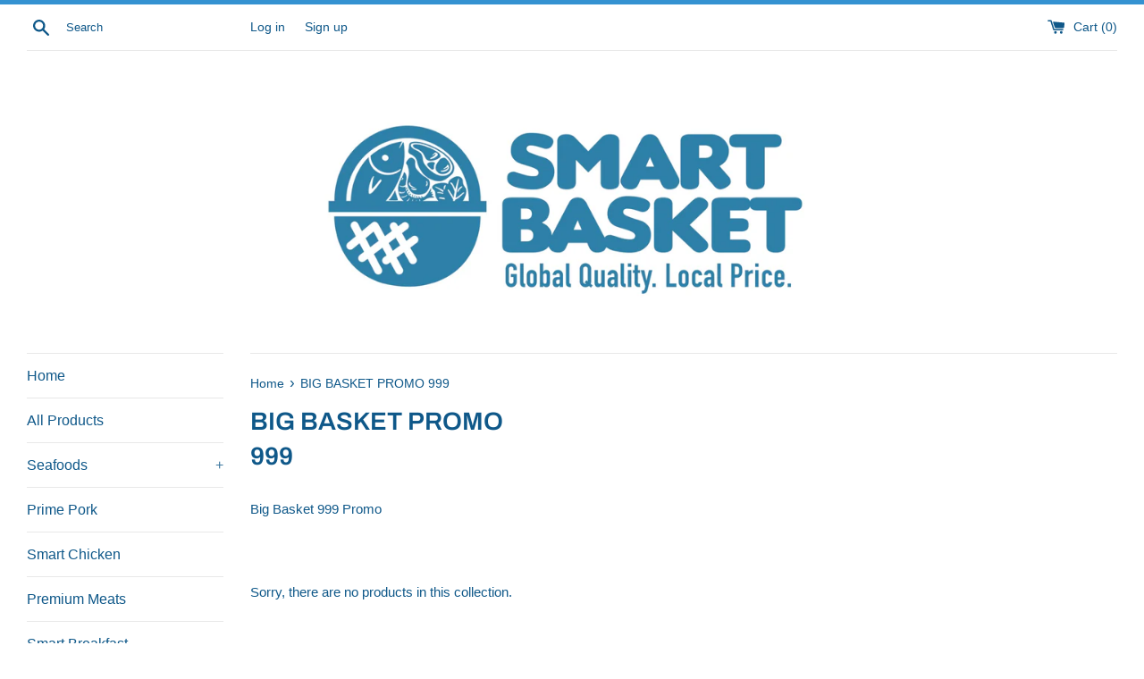

--- FILE ---
content_type: text/html; charset=utf-8
request_url: https://smartbasketph.com/collections/promo
body_size: 13343
content:
<!doctype html>
<html class="supports-no-js" lang="en">
<head>
<meta name="google-site-verification" content="4NKzcEq2tYzOXZ-6zKiIaEIHQNQv04zgkSQLacHnU7s" />
  <meta charset="utf-8">
  <meta http-equiv="X-UA-Compatible" content="IE=edge,chrome=1">
  <!-- Google Tag Manager -->
<script>(function(w,d,s,l,i){w[l]=w[l]||[];w[l].push({'gtm.start':
new Date().getTime(),event:'gtm.js'});var f=d.getElementsByTagName(s)[0],
j=d.createElement(s),dl=l!='dataLayer'?'&l='+l:'';j.async=true;j.src=
'https://www.googletagmanager.com/gtm.js?id='+i+dl;f.parentNode.insertBefore(j,f);
})(window,document,'script','dataLayer','GTM-PW6N8TH');</script>
<!-- End Google Tag Manager -->
  <meta name="viewport" content="width=device-width,initial-scale=1">
  <meta name="theme-color" content="">
  <link rel="canonical" href="https://smartbasketph.com/collections/promo">

  
    <link rel="shortcut icon" href="//smartbasketph.com/cdn/shop/files/smart-basket_32x32.jpg?v=1680149814" type="image/png" />
  

  <title>
  BIG BASKET PROMO 999 &ndash; Smart Basket Philippines
  </title>

  
    <meta name="description" content="Big Basket 999 Promo  ">
  

  <!-- /snippets/social-meta-tags.liquid -->




<meta property="og:site_name" content="Smart Basket Philippines">
<meta property="og:url" content="https://smartbasketph.com/collections/promo">
<meta property="og:title" content="BIG BASKET PROMO 999">
<meta property="og:type" content="product.group">
<meta property="og:description" content="Big Basket 999 Promo  ">

<meta property="og:image" content="http://smartbasketph.com/cdn/shop/collections/933eef8b1363e733206a3e00ac23a762_1200x1200.jpg?v=1612847310">
<meta property="og:image:secure_url" content="https://smartbasketph.com/cdn/shop/collections/933eef8b1363e733206a3e00ac23a762_1200x1200.jpg?v=1612847310">


<meta name="twitter:card" content="summary_large_image">
<meta name="twitter:title" content="BIG BASKET PROMO 999">
<meta name="twitter:description" content="Big Basket 999 Promo  ">


  <script>
    document.documentElement.className = document.documentElement.className.replace('supports-no-js', 'supports-js');

    var theme = {
      strings: {
        addToCart: "Add to Cart",
        itemAddedToCart: "Item added to cart!",
        soldOut: "Sold Out",
        unavailable: "Unavailable",
        viewCart: "View cart",
        zoomClose: "Close (Esc)",
        zoomPrev: "Previous (Left arrow key)",
        zoomNext: "Next (Right arrow key)"
      },
      mapStrings: {
        addressError: "Error looking up that address",
        addressNoResults: "No results for that address",
        addressQueryLimit: "You have exceeded the Google API usage limit. Consider upgrading to a \u003ca href=\"https:\/\/developers.google.com\/maps\/premium\/usage-limits\"\u003ePremium Plan\u003c\/a\u003e.",
        authError: "There was a problem authenticating your Google Maps account."
      }
    }
  </script>

  <link href="//smartbasketph.com/cdn/shop/t/8/assets/theme.scss.css?v=4786454376913253301759331806" rel="stylesheet" type="text/css" media="all" />

  <script>window.performance && window.performance.mark && window.performance.mark('shopify.content_for_header.start');</script><meta name="facebook-domain-verification" content="ywi1qaroenkfzvtvno012xiotkk44y">
<meta name="google-site-verification" content="4NKzcEq2tYzOXZ-6zKiIaEIHQNQv04zgkSQLacHnU7s">
<meta id="shopify-digital-wallet" name="shopify-digital-wallet" content="/45454196899/digital_wallets/dialog">
<meta name="shopify-checkout-api-token" content="988859179ebe61f9aadbc8b446d72994">
<meta id="in-context-paypal-metadata" data-shop-id="45454196899" data-venmo-supported="false" data-environment="production" data-locale="en_US" data-paypal-v4="true" data-currency="PHP">
<link rel="alternate" type="application/atom+xml" title="Feed" href="/collections/promo.atom" />
<link rel="alternate" type="application/json+oembed" href="https://smartbasketph.com/collections/promo.oembed">
<script async="async" src="/checkouts/internal/preloads.js?locale=en-PH"></script>
<script id="shopify-features" type="application/json">{"accessToken":"988859179ebe61f9aadbc8b446d72994","betas":["rich-media-storefront-analytics"],"domain":"smartbasketph.com","predictiveSearch":true,"shopId":45454196899,"locale":"en"}</script>
<script>var Shopify = Shopify || {};
Shopify.shop = "smart-basket-philippines.myshopify.com";
Shopify.locale = "en";
Shopify.currency = {"active":"PHP","rate":"1.0"};
Shopify.country = "PH";
Shopify.theme = {"name":"Simple","id":121768214691,"schema_name":"Simple","schema_version":"12.4.1","theme_store_id":578,"role":"main"};
Shopify.theme.handle = "null";
Shopify.theme.style = {"id":null,"handle":null};
Shopify.cdnHost = "smartbasketph.com/cdn";
Shopify.routes = Shopify.routes || {};
Shopify.routes.root = "/";</script>
<script type="module">!function(o){(o.Shopify=o.Shopify||{}).modules=!0}(window);</script>
<script>!function(o){function n(){var o=[];function n(){o.push(Array.prototype.slice.apply(arguments))}return n.q=o,n}var t=o.Shopify=o.Shopify||{};t.loadFeatures=n(),t.autoloadFeatures=n()}(window);</script>
<script id="shop-js-analytics" type="application/json">{"pageType":"collection"}</script>
<script defer="defer" async type="module" src="//smartbasketph.com/cdn/shopifycloud/shop-js/modules/v2/client.init-shop-cart-sync_BT-GjEfc.en.esm.js"></script>
<script defer="defer" async type="module" src="//smartbasketph.com/cdn/shopifycloud/shop-js/modules/v2/chunk.common_D58fp_Oc.esm.js"></script>
<script defer="defer" async type="module" src="//smartbasketph.com/cdn/shopifycloud/shop-js/modules/v2/chunk.modal_xMitdFEc.esm.js"></script>
<script type="module">
  await import("//smartbasketph.com/cdn/shopifycloud/shop-js/modules/v2/client.init-shop-cart-sync_BT-GjEfc.en.esm.js");
await import("//smartbasketph.com/cdn/shopifycloud/shop-js/modules/v2/chunk.common_D58fp_Oc.esm.js");
await import("//smartbasketph.com/cdn/shopifycloud/shop-js/modules/v2/chunk.modal_xMitdFEc.esm.js");

  window.Shopify.SignInWithShop?.initShopCartSync?.({"fedCMEnabled":true,"windoidEnabled":true});

</script>
<script>(function() {
  var isLoaded = false;
  function asyncLoad() {
    if (isLoaded) return;
    isLoaded = true;
    var urls = ["https:\/\/app.avada.io\/avada-sdk.min.js?shop=smart-basket-philippines.myshopify.com","https:\/\/seo.apps.avada.io\/avada-seo-installed.js?shop=smart-basket-philippines.myshopify.com","https:\/\/app.carecart.io\/api\/abandoned-cart\/js-script?shop=smart-basket-philippines.myshopify.com"];
    for (var i = 0; i < urls.length; i++) {
      var s = document.createElement('script');
      s.type = 'text/javascript';
      s.async = true;
      s.src = urls[i];
      var x = document.getElementsByTagName('script')[0];
      x.parentNode.insertBefore(s, x);
    }
  };
  if(window.attachEvent) {
    window.attachEvent('onload', asyncLoad);
  } else {
    window.addEventListener('load', asyncLoad, false);
  }
})();</script>
<script id="__st">var __st={"a":45454196899,"offset":28800,"reqid":"0a5c78b5-1218-4682-a465-83d07a021d9b-1769402400","pageurl":"smartbasketph.com\/collections\/promo","u":"0db6fc7dfbbc","p":"collection","rtyp":"collection","rid":226409250979};</script>
<script>window.ShopifyPaypalV4VisibilityTracking = true;</script>
<script id="captcha-bootstrap">!function(){'use strict';const t='contact',e='account',n='new_comment',o=[[t,t],['blogs',n],['comments',n],[t,'customer']],c=[[e,'customer_login'],[e,'guest_login'],[e,'recover_customer_password'],[e,'create_customer']],r=t=>t.map((([t,e])=>`form[action*='/${t}']:not([data-nocaptcha='true']) input[name='form_type'][value='${e}']`)).join(','),a=t=>()=>t?[...document.querySelectorAll(t)].map((t=>t.form)):[];function s(){const t=[...o],e=r(t);return a(e)}const i='password',u='form_key',d=['recaptcha-v3-token','g-recaptcha-response','h-captcha-response',i],f=()=>{try{return window.sessionStorage}catch{return}},m='__shopify_v',_=t=>t.elements[u];function p(t,e,n=!1){try{const o=window.sessionStorage,c=JSON.parse(o.getItem(e)),{data:r}=function(t){const{data:e,action:n}=t;return t[m]||n?{data:e,action:n}:{data:t,action:n}}(c);for(const[e,n]of Object.entries(r))t.elements[e]&&(t.elements[e].value=n);n&&o.removeItem(e)}catch(o){console.error('form repopulation failed',{error:o})}}const l='form_type',E='cptcha';function T(t){t.dataset[E]=!0}const w=window,h=w.document,L='Shopify',v='ce_forms',y='captcha';let A=!1;((t,e)=>{const n=(g='f06e6c50-85a8-45c8-87d0-21a2b65856fe',I='https://cdn.shopify.com/shopifycloud/storefront-forms-hcaptcha/ce_storefront_forms_captcha_hcaptcha.v1.5.2.iife.js',D={infoText:'Protected by hCaptcha',privacyText:'Privacy',termsText:'Terms'},(t,e,n)=>{const o=w[L][v],c=o.bindForm;if(c)return c(t,g,e,D).then(n);var r;o.q.push([[t,g,e,D],n]),r=I,A||(h.body.append(Object.assign(h.createElement('script'),{id:'captcha-provider',async:!0,src:r})),A=!0)});var g,I,D;w[L]=w[L]||{},w[L][v]=w[L][v]||{},w[L][v].q=[],w[L][y]=w[L][y]||{},w[L][y].protect=function(t,e){n(t,void 0,e),T(t)},Object.freeze(w[L][y]),function(t,e,n,w,h,L){const[v,y,A,g]=function(t,e,n){const i=e?o:[],u=t?c:[],d=[...i,...u],f=r(d),m=r(i),_=r(d.filter((([t,e])=>n.includes(e))));return[a(f),a(m),a(_),s()]}(w,h,L),I=t=>{const e=t.target;return e instanceof HTMLFormElement?e:e&&e.form},D=t=>v().includes(t);t.addEventListener('submit',(t=>{const e=I(t);if(!e)return;const n=D(e)&&!e.dataset.hcaptchaBound&&!e.dataset.recaptchaBound,o=_(e),c=g().includes(e)&&(!o||!o.value);(n||c)&&t.preventDefault(),c&&!n&&(function(t){try{if(!f())return;!function(t){const e=f();if(!e)return;const n=_(t);if(!n)return;const o=n.value;o&&e.removeItem(o)}(t);const e=Array.from(Array(32),(()=>Math.random().toString(36)[2])).join('');!function(t,e){_(t)||t.append(Object.assign(document.createElement('input'),{type:'hidden',name:u})),t.elements[u].value=e}(t,e),function(t,e){const n=f();if(!n)return;const o=[...t.querySelectorAll(`input[type='${i}']`)].map((({name:t})=>t)),c=[...d,...o],r={};for(const[a,s]of new FormData(t).entries())c.includes(a)||(r[a]=s);n.setItem(e,JSON.stringify({[m]:1,action:t.action,data:r}))}(t,e)}catch(e){console.error('failed to persist form',e)}}(e),e.submit())}));const S=(t,e)=>{t&&!t.dataset[E]&&(n(t,e.some((e=>e===t))),T(t))};for(const o of['focusin','change'])t.addEventListener(o,(t=>{const e=I(t);D(e)&&S(e,y())}));const B=e.get('form_key'),M=e.get(l),P=B&&M;t.addEventListener('DOMContentLoaded',(()=>{const t=y();if(P)for(const e of t)e.elements[l].value===M&&p(e,B);[...new Set([...A(),...v().filter((t=>'true'===t.dataset.shopifyCaptcha))])].forEach((e=>S(e,t)))}))}(h,new URLSearchParams(w.location.search),n,t,e,['guest_login'])})(!0,!0)}();</script>
<script integrity="sha256-4kQ18oKyAcykRKYeNunJcIwy7WH5gtpwJnB7kiuLZ1E=" data-source-attribution="shopify.loadfeatures" defer="defer" src="//smartbasketph.com/cdn/shopifycloud/storefront/assets/storefront/load_feature-a0a9edcb.js" crossorigin="anonymous"></script>
<script data-source-attribution="shopify.dynamic_checkout.dynamic.init">var Shopify=Shopify||{};Shopify.PaymentButton=Shopify.PaymentButton||{isStorefrontPortableWallets:!0,init:function(){window.Shopify.PaymentButton.init=function(){};var t=document.createElement("script");t.src="https://smartbasketph.com/cdn/shopifycloud/portable-wallets/latest/portable-wallets.en.js",t.type="module",document.head.appendChild(t)}};
</script>
<script data-source-attribution="shopify.dynamic_checkout.buyer_consent">
  function portableWalletsHideBuyerConsent(e){var t=document.getElementById("shopify-buyer-consent"),n=document.getElementById("shopify-subscription-policy-button");t&&n&&(t.classList.add("hidden"),t.setAttribute("aria-hidden","true"),n.removeEventListener("click",e))}function portableWalletsShowBuyerConsent(e){var t=document.getElementById("shopify-buyer-consent"),n=document.getElementById("shopify-subscription-policy-button");t&&n&&(t.classList.remove("hidden"),t.removeAttribute("aria-hidden"),n.addEventListener("click",e))}window.Shopify?.PaymentButton&&(window.Shopify.PaymentButton.hideBuyerConsent=portableWalletsHideBuyerConsent,window.Shopify.PaymentButton.showBuyerConsent=portableWalletsShowBuyerConsent);
</script>
<script data-source-attribution="shopify.dynamic_checkout.cart.bootstrap">document.addEventListener("DOMContentLoaded",(function(){function t(){return document.querySelector("shopify-accelerated-checkout-cart, shopify-accelerated-checkout")}if(t())Shopify.PaymentButton.init();else{new MutationObserver((function(e,n){t()&&(Shopify.PaymentButton.init(),n.disconnect())})).observe(document.body,{childList:!0,subtree:!0})}}));
</script>
<link id="shopify-accelerated-checkout-styles" rel="stylesheet" media="screen" href="https://smartbasketph.com/cdn/shopifycloud/portable-wallets/latest/accelerated-checkout-backwards-compat.css" crossorigin="anonymous">
<style id="shopify-accelerated-checkout-cart">
        #shopify-buyer-consent {
  margin-top: 1em;
  display: inline-block;
  width: 100%;
}

#shopify-buyer-consent.hidden {
  display: none;
}

#shopify-subscription-policy-button {
  background: none;
  border: none;
  padding: 0;
  text-decoration: underline;
  font-size: inherit;
  cursor: pointer;
}

#shopify-subscription-policy-button::before {
  box-shadow: none;
}

      </style>

<script>window.performance && window.performance.mark && window.performance.mark('shopify.content_for_header.end');</script>

  <script src="//smartbasketph.com/cdn/shop/t/8/assets/jquery-1.11.0.min.js?v=32460426840832490021618316898" type="text/javascript"></script>
  <script src="//smartbasketph.com/cdn/shop/t/8/assets/modernizr.min.js?v=44044439420609591321618316898" type="text/javascript"></script>

  <script src="//smartbasketph.com/cdn/shop/t/8/assets/lazysizes.min.js?v=155223123402716617051618316898" async="async"></script>

  
<link href="https://monorail-edge.shopifysvc.com" rel="dns-prefetch">
<script>(function(){if ("sendBeacon" in navigator && "performance" in window) {try {var session_token_from_headers = performance.getEntriesByType('navigation')[0].serverTiming.find(x => x.name == '_s').description;} catch {var session_token_from_headers = undefined;}var session_cookie_matches = document.cookie.match(/_shopify_s=([^;]*)/);var session_token_from_cookie = session_cookie_matches && session_cookie_matches.length === 2 ? session_cookie_matches[1] : "";var session_token = session_token_from_headers || session_token_from_cookie || "";function handle_abandonment_event(e) {var entries = performance.getEntries().filter(function(entry) {return /monorail-edge.shopifysvc.com/.test(entry.name);});if (!window.abandonment_tracked && entries.length === 0) {window.abandonment_tracked = true;var currentMs = Date.now();var navigation_start = performance.timing.navigationStart;var payload = {shop_id: 45454196899,url: window.location.href,navigation_start,duration: currentMs - navigation_start,session_token,page_type: "collection"};window.navigator.sendBeacon("https://monorail-edge.shopifysvc.com/v1/produce", JSON.stringify({schema_id: "online_store_buyer_site_abandonment/1.1",payload: payload,metadata: {event_created_at_ms: currentMs,event_sent_at_ms: currentMs}}));}}window.addEventListener('pagehide', handle_abandonment_event);}}());</script>
<script id="web-pixels-manager-setup">(function e(e,d,r,n,o){if(void 0===o&&(o={}),!Boolean(null===(a=null===(i=window.Shopify)||void 0===i?void 0:i.analytics)||void 0===a?void 0:a.replayQueue)){var i,a;window.Shopify=window.Shopify||{};var t=window.Shopify;t.analytics=t.analytics||{};var s=t.analytics;s.replayQueue=[],s.publish=function(e,d,r){return s.replayQueue.push([e,d,r]),!0};try{self.performance.mark("wpm:start")}catch(e){}var l=function(){var e={modern:/Edge?\/(1{2}[4-9]|1[2-9]\d|[2-9]\d{2}|\d{4,})\.\d+(\.\d+|)|Firefox\/(1{2}[4-9]|1[2-9]\d|[2-9]\d{2}|\d{4,})\.\d+(\.\d+|)|Chrom(ium|e)\/(9{2}|\d{3,})\.\d+(\.\d+|)|(Maci|X1{2}).+ Version\/(15\.\d+|(1[6-9]|[2-9]\d|\d{3,})\.\d+)([,.]\d+|)( \(\w+\)|)( Mobile\/\w+|) Safari\/|Chrome.+OPR\/(9{2}|\d{3,})\.\d+\.\d+|(CPU[ +]OS|iPhone[ +]OS|CPU[ +]iPhone|CPU IPhone OS|CPU iPad OS)[ +]+(15[._]\d+|(1[6-9]|[2-9]\d|\d{3,})[._]\d+)([._]\d+|)|Android:?[ /-](13[3-9]|1[4-9]\d|[2-9]\d{2}|\d{4,})(\.\d+|)(\.\d+|)|Android.+Firefox\/(13[5-9]|1[4-9]\d|[2-9]\d{2}|\d{4,})\.\d+(\.\d+|)|Android.+Chrom(ium|e)\/(13[3-9]|1[4-9]\d|[2-9]\d{2}|\d{4,})\.\d+(\.\d+|)|SamsungBrowser\/([2-9]\d|\d{3,})\.\d+/,legacy:/Edge?\/(1[6-9]|[2-9]\d|\d{3,})\.\d+(\.\d+|)|Firefox\/(5[4-9]|[6-9]\d|\d{3,})\.\d+(\.\d+|)|Chrom(ium|e)\/(5[1-9]|[6-9]\d|\d{3,})\.\d+(\.\d+|)([\d.]+$|.*Safari\/(?![\d.]+ Edge\/[\d.]+$))|(Maci|X1{2}).+ Version\/(10\.\d+|(1[1-9]|[2-9]\d|\d{3,})\.\d+)([,.]\d+|)( \(\w+\)|)( Mobile\/\w+|) Safari\/|Chrome.+OPR\/(3[89]|[4-9]\d|\d{3,})\.\d+\.\d+|(CPU[ +]OS|iPhone[ +]OS|CPU[ +]iPhone|CPU IPhone OS|CPU iPad OS)[ +]+(10[._]\d+|(1[1-9]|[2-9]\d|\d{3,})[._]\d+)([._]\d+|)|Android:?[ /-](13[3-9]|1[4-9]\d|[2-9]\d{2}|\d{4,})(\.\d+|)(\.\d+|)|Mobile Safari.+OPR\/([89]\d|\d{3,})\.\d+\.\d+|Android.+Firefox\/(13[5-9]|1[4-9]\d|[2-9]\d{2}|\d{4,})\.\d+(\.\d+|)|Android.+Chrom(ium|e)\/(13[3-9]|1[4-9]\d|[2-9]\d{2}|\d{4,})\.\d+(\.\d+|)|Android.+(UC? ?Browser|UCWEB|U3)[ /]?(15\.([5-9]|\d{2,})|(1[6-9]|[2-9]\d|\d{3,})\.\d+)\.\d+|SamsungBrowser\/(5\.\d+|([6-9]|\d{2,})\.\d+)|Android.+MQ{2}Browser\/(14(\.(9|\d{2,})|)|(1[5-9]|[2-9]\d|\d{3,})(\.\d+|))(\.\d+|)|K[Aa][Ii]OS\/(3\.\d+|([4-9]|\d{2,})\.\d+)(\.\d+|)/},d=e.modern,r=e.legacy,n=navigator.userAgent;return n.match(d)?"modern":n.match(r)?"legacy":"unknown"}(),u="modern"===l?"modern":"legacy",c=(null!=n?n:{modern:"",legacy:""})[u],f=function(e){return[e.baseUrl,"/wpm","/b",e.hashVersion,"modern"===e.buildTarget?"m":"l",".js"].join("")}({baseUrl:d,hashVersion:r,buildTarget:u}),m=function(e){var d=e.version,r=e.bundleTarget,n=e.surface,o=e.pageUrl,i=e.monorailEndpoint;return{emit:function(e){var a=e.status,t=e.errorMsg,s=(new Date).getTime(),l=JSON.stringify({metadata:{event_sent_at_ms:s},events:[{schema_id:"web_pixels_manager_load/3.1",payload:{version:d,bundle_target:r,page_url:o,status:a,surface:n,error_msg:t},metadata:{event_created_at_ms:s}}]});if(!i)return console&&console.warn&&console.warn("[Web Pixels Manager] No Monorail endpoint provided, skipping logging."),!1;try{return self.navigator.sendBeacon.bind(self.navigator)(i,l)}catch(e){}var u=new XMLHttpRequest;try{return u.open("POST",i,!0),u.setRequestHeader("Content-Type","text/plain"),u.send(l),!0}catch(e){return console&&console.warn&&console.warn("[Web Pixels Manager] Got an unhandled error while logging to Monorail."),!1}}}}({version:r,bundleTarget:l,surface:e.surface,pageUrl:self.location.href,monorailEndpoint:e.monorailEndpoint});try{o.browserTarget=l,function(e){var d=e.src,r=e.async,n=void 0===r||r,o=e.onload,i=e.onerror,a=e.sri,t=e.scriptDataAttributes,s=void 0===t?{}:t,l=document.createElement("script"),u=document.querySelector("head"),c=document.querySelector("body");if(l.async=n,l.src=d,a&&(l.integrity=a,l.crossOrigin="anonymous"),s)for(var f in s)if(Object.prototype.hasOwnProperty.call(s,f))try{l.dataset[f]=s[f]}catch(e){}if(o&&l.addEventListener("load",o),i&&l.addEventListener("error",i),u)u.appendChild(l);else{if(!c)throw new Error("Did not find a head or body element to append the script");c.appendChild(l)}}({src:f,async:!0,onload:function(){if(!function(){var e,d;return Boolean(null===(d=null===(e=window.Shopify)||void 0===e?void 0:e.analytics)||void 0===d?void 0:d.initialized)}()){var d=window.webPixelsManager.init(e)||void 0;if(d){var r=window.Shopify.analytics;r.replayQueue.forEach((function(e){var r=e[0],n=e[1],o=e[2];d.publishCustomEvent(r,n,o)})),r.replayQueue=[],r.publish=d.publishCustomEvent,r.visitor=d.visitor,r.initialized=!0}}},onerror:function(){return m.emit({status:"failed",errorMsg:"".concat(f," has failed to load")})},sri:function(e){var d=/^sha384-[A-Za-z0-9+/=]+$/;return"string"==typeof e&&d.test(e)}(c)?c:"",scriptDataAttributes:o}),m.emit({status:"loading"})}catch(e){m.emit({status:"failed",errorMsg:(null==e?void 0:e.message)||"Unknown error"})}}})({shopId: 45454196899,storefrontBaseUrl: "https://smartbasketph.com",extensionsBaseUrl: "https://extensions.shopifycdn.com/cdn/shopifycloud/web-pixels-manager",monorailEndpoint: "https://monorail-edge.shopifysvc.com/unstable/produce_batch",surface: "storefront-renderer",enabledBetaFlags: ["2dca8a86"],webPixelsConfigList: [{"id":"612204707","configuration":"{\"config\":\"{\\\"pixel_id\\\":\\\"G-F0JZLQ7168\\\",\\\"gtag_events\\\":[{\\\"type\\\":\\\"begin_checkout\\\",\\\"action_label\\\":\\\"G-F0JZLQ7168\\\"},{\\\"type\\\":\\\"search\\\",\\\"action_label\\\":\\\"G-F0JZLQ7168\\\"},{\\\"type\\\":\\\"view_item\\\",\\\"action_label\\\":[\\\"G-F0JZLQ7168\\\",\\\"MC-LW8E1WYMDE\\\"]},{\\\"type\\\":\\\"purchase\\\",\\\"action_label\\\":[\\\"G-F0JZLQ7168\\\",\\\"MC-LW8E1WYMDE\\\"]},{\\\"type\\\":\\\"page_view\\\",\\\"action_label\\\":[\\\"G-F0JZLQ7168\\\",\\\"MC-LW8E1WYMDE\\\"]},{\\\"type\\\":\\\"add_payment_info\\\",\\\"action_label\\\":\\\"G-F0JZLQ7168\\\"},{\\\"type\\\":\\\"add_to_cart\\\",\\\"action_label\\\":\\\"G-F0JZLQ7168\\\"}],\\\"enable_monitoring_mode\\\":false}\"}","eventPayloadVersion":"v1","runtimeContext":"OPEN","scriptVersion":"b2a88bafab3e21179ed38636efcd8a93","type":"APP","apiClientId":1780363,"privacyPurposes":[],"dataSharingAdjustments":{"protectedCustomerApprovalScopes":["read_customer_address","read_customer_email","read_customer_name","read_customer_personal_data","read_customer_phone"]}},{"id":"267845795","configuration":"{\"pixel_id\":\"387399912621023\",\"pixel_type\":\"facebook_pixel\",\"metaapp_system_user_token\":\"-\"}","eventPayloadVersion":"v1","runtimeContext":"OPEN","scriptVersion":"ca16bc87fe92b6042fbaa3acc2fbdaa6","type":"APP","apiClientId":2329312,"privacyPurposes":["ANALYTICS","MARKETING","SALE_OF_DATA"],"dataSharingAdjustments":{"protectedCustomerApprovalScopes":["read_customer_address","read_customer_email","read_customer_name","read_customer_personal_data","read_customer_phone"]}},{"id":"shopify-app-pixel","configuration":"{}","eventPayloadVersion":"v1","runtimeContext":"STRICT","scriptVersion":"0450","apiClientId":"shopify-pixel","type":"APP","privacyPurposes":["ANALYTICS","MARKETING"]},{"id":"shopify-custom-pixel","eventPayloadVersion":"v1","runtimeContext":"LAX","scriptVersion":"0450","apiClientId":"shopify-pixel","type":"CUSTOM","privacyPurposes":["ANALYTICS","MARKETING"]}],isMerchantRequest: false,initData: {"shop":{"name":"Smart Basket Philippines","paymentSettings":{"currencyCode":"PHP"},"myshopifyDomain":"smart-basket-philippines.myshopify.com","countryCode":"PH","storefrontUrl":"https:\/\/smartbasketph.com"},"customer":null,"cart":null,"checkout":null,"productVariants":[],"purchasingCompany":null},},"https://smartbasketph.com/cdn","fcfee988w5aeb613cpc8e4bc33m6693e112",{"modern":"","legacy":""},{"shopId":"45454196899","storefrontBaseUrl":"https:\/\/smartbasketph.com","extensionBaseUrl":"https:\/\/extensions.shopifycdn.com\/cdn\/shopifycloud\/web-pixels-manager","surface":"storefront-renderer","enabledBetaFlags":"[\"2dca8a86\"]","isMerchantRequest":"false","hashVersion":"fcfee988w5aeb613cpc8e4bc33m6693e112","publish":"custom","events":"[[\"page_viewed\",{}],[\"collection_viewed\",{\"collection\":{\"id\":\"226409250979\",\"title\":\"BIG BASKET PROMO 999\",\"productVariants\":[]}}]]"});</script><script>
  window.ShopifyAnalytics = window.ShopifyAnalytics || {};
  window.ShopifyAnalytics.meta = window.ShopifyAnalytics.meta || {};
  window.ShopifyAnalytics.meta.currency = 'PHP';
  var meta = {"products":[],"page":{"pageType":"collection","resourceType":"collection","resourceId":226409250979,"requestId":"0a5c78b5-1218-4682-a465-83d07a021d9b-1769402400"}};
  for (var attr in meta) {
    window.ShopifyAnalytics.meta[attr] = meta[attr];
  }
</script>
<script class="analytics">
  (function () {
    var customDocumentWrite = function(content) {
      var jquery = null;

      if (window.jQuery) {
        jquery = window.jQuery;
      } else if (window.Checkout && window.Checkout.$) {
        jquery = window.Checkout.$;
      }

      if (jquery) {
        jquery('body').append(content);
      }
    };

    var hasLoggedConversion = function(token) {
      if (token) {
        return document.cookie.indexOf('loggedConversion=' + token) !== -1;
      }
      return false;
    }

    var setCookieIfConversion = function(token) {
      if (token) {
        var twoMonthsFromNow = new Date(Date.now());
        twoMonthsFromNow.setMonth(twoMonthsFromNow.getMonth() + 2);

        document.cookie = 'loggedConversion=' + token + '; expires=' + twoMonthsFromNow;
      }
    }

    var trekkie = window.ShopifyAnalytics.lib = window.trekkie = window.trekkie || [];
    if (trekkie.integrations) {
      return;
    }
    trekkie.methods = [
      'identify',
      'page',
      'ready',
      'track',
      'trackForm',
      'trackLink'
    ];
    trekkie.factory = function(method) {
      return function() {
        var args = Array.prototype.slice.call(arguments);
        args.unshift(method);
        trekkie.push(args);
        return trekkie;
      };
    };
    for (var i = 0; i < trekkie.methods.length; i++) {
      var key = trekkie.methods[i];
      trekkie[key] = trekkie.factory(key);
    }
    trekkie.load = function(config) {
      trekkie.config = config || {};
      trekkie.config.initialDocumentCookie = document.cookie;
      var first = document.getElementsByTagName('script')[0];
      var script = document.createElement('script');
      script.type = 'text/javascript';
      script.onerror = function(e) {
        var scriptFallback = document.createElement('script');
        scriptFallback.type = 'text/javascript';
        scriptFallback.onerror = function(error) {
                var Monorail = {
      produce: function produce(monorailDomain, schemaId, payload) {
        var currentMs = new Date().getTime();
        var event = {
          schema_id: schemaId,
          payload: payload,
          metadata: {
            event_created_at_ms: currentMs,
            event_sent_at_ms: currentMs
          }
        };
        return Monorail.sendRequest("https://" + monorailDomain + "/v1/produce", JSON.stringify(event));
      },
      sendRequest: function sendRequest(endpointUrl, payload) {
        // Try the sendBeacon API
        if (window && window.navigator && typeof window.navigator.sendBeacon === 'function' && typeof window.Blob === 'function' && !Monorail.isIos12()) {
          var blobData = new window.Blob([payload], {
            type: 'text/plain'
          });

          if (window.navigator.sendBeacon(endpointUrl, blobData)) {
            return true;
          } // sendBeacon was not successful

        } // XHR beacon

        var xhr = new XMLHttpRequest();

        try {
          xhr.open('POST', endpointUrl);
          xhr.setRequestHeader('Content-Type', 'text/plain');
          xhr.send(payload);
        } catch (e) {
          console.log(e);
        }

        return false;
      },
      isIos12: function isIos12() {
        return window.navigator.userAgent.lastIndexOf('iPhone; CPU iPhone OS 12_') !== -1 || window.navigator.userAgent.lastIndexOf('iPad; CPU OS 12_') !== -1;
      }
    };
    Monorail.produce('monorail-edge.shopifysvc.com',
      'trekkie_storefront_load_errors/1.1',
      {shop_id: 45454196899,
      theme_id: 121768214691,
      app_name: "storefront",
      context_url: window.location.href,
      source_url: "//smartbasketph.com/cdn/s/trekkie.storefront.8d95595f799fbf7e1d32231b9a28fd43b70c67d3.min.js"});

        };
        scriptFallback.async = true;
        scriptFallback.src = '//smartbasketph.com/cdn/s/trekkie.storefront.8d95595f799fbf7e1d32231b9a28fd43b70c67d3.min.js';
        first.parentNode.insertBefore(scriptFallback, first);
      };
      script.async = true;
      script.src = '//smartbasketph.com/cdn/s/trekkie.storefront.8d95595f799fbf7e1d32231b9a28fd43b70c67d3.min.js';
      first.parentNode.insertBefore(script, first);
    };
    trekkie.load(
      {"Trekkie":{"appName":"storefront","development":false,"defaultAttributes":{"shopId":45454196899,"isMerchantRequest":null,"themeId":121768214691,"themeCityHash":"16330483774278760576","contentLanguage":"en","currency":"PHP","eventMetadataId":"a9ffeb2b-7ba4-4427-ab43-5554a57b0718"},"isServerSideCookieWritingEnabled":true,"monorailRegion":"shop_domain","enabledBetaFlags":["65f19447"]},"Session Attribution":{},"S2S":{"facebookCapiEnabled":true,"source":"trekkie-storefront-renderer","apiClientId":580111}}
    );

    var loaded = false;
    trekkie.ready(function() {
      if (loaded) return;
      loaded = true;

      window.ShopifyAnalytics.lib = window.trekkie;

      var originalDocumentWrite = document.write;
      document.write = customDocumentWrite;
      try { window.ShopifyAnalytics.merchantGoogleAnalytics.call(this); } catch(error) {};
      document.write = originalDocumentWrite;

      window.ShopifyAnalytics.lib.page(null,{"pageType":"collection","resourceType":"collection","resourceId":226409250979,"requestId":"0a5c78b5-1218-4682-a465-83d07a021d9b-1769402400","shopifyEmitted":true});

      var match = window.location.pathname.match(/checkouts\/(.+)\/(thank_you|post_purchase)/)
      var token = match? match[1]: undefined;
      if (!hasLoggedConversion(token)) {
        setCookieIfConversion(token);
        window.ShopifyAnalytics.lib.track("Viewed Product Category",{"currency":"PHP","category":"Collection: promo","collectionName":"promo","collectionId":226409250979,"nonInteraction":true},undefined,undefined,{"shopifyEmitted":true});
      }
    });


        var eventsListenerScript = document.createElement('script');
        eventsListenerScript.async = true;
        eventsListenerScript.src = "//smartbasketph.com/cdn/shopifycloud/storefront/assets/shop_events_listener-3da45d37.js";
        document.getElementsByTagName('head')[0].appendChild(eventsListenerScript);

})();</script>
  <script>
  if (!window.ga || (window.ga && typeof window.ga !== 'function')) {
    window.ga = function ga() {
      (window.ga.q = window.ga.q || []).push(arguments);
      if (window.Shopify && window.Shopify.analytics && typeof window.Shopify.analytics.publish === 'function') {
        window.Shopify.analytics.publish("ga_stub_called", {}, {sendTo: "google_osp_migration"});
      }
      console.error("Shopify's Google Analytics stub called with:", Array.from(arguments), "\nSee https://help.shopify.com/manual/promoting-marketing/pixels/pixel-migration#google for more information.");
    };
    if (window.Shopify && window.Shopify.analytics && typeof window.Shopify.analytics.publish === 'function') {
      window.Shopify.analytics.publish("ga_stub_initialized", {}, {sendTo: "google_osp_migration"});
    }
  }
</script>
<script
  defer
  src="https://smartbasketph.com/cdn/shopifycloud/perf-kit/shopify-perf-kit-3.0.4.min.js"
  data-application="storefront-renderer"
  data-shop-id="45454196899"
  data-render-region="gcp-us-east1"
  data-page-type="collection"
  data-theme-instance-id="121768214691"
  data-theme-name="Simple"
  data-theme-version="12.4.1"
  data-monorail-region="shop_domain"
  data-resource-timing-sampling-rate="10"
  data-shs="true"
  data-shs-beacon="true"
  data-shs-export-with-fetch="true"
  data-shs-logs-sample-rate="1"
  data-shs-beacon-endpoint="https://smartbasketph.com/api/collect"
></script>
</head>

<body id="big-basket-promo-999" class="template-collection">

  <a class="in-page-link visually-hidden skip-link" href="#MainContent">Skip to content</a>

  <div id="shopify-section-header" class="shopify-section">

  <style>
    .site-header__logo {
      width: 250px;
    }
    #HeaderLogoWrapper {
      max-width: 600px !important;
    }
  </style>
  <div class="page-border"></div>


<div class="site-wrapper">
  <div class="top-bar grid">

    <div class="grid__item medium-up--one-fifth small--one-half">
      <div class="top-bar__search">
        <a href="/search" class="medium-up--hide">
          <svg aria-hidden="true" focusable="false" role="presentation" class="icon icon-search" viewBox="0 0 20 20"><path fill="#444" d="M18.64 17.02l-5.31-5.31c.81-1.08 1.26-2.43 1.26-3.87C14.5 4.06 11.44 1 7.75 1S1 4.06 1 7.75s3.06 6.75 6.75 6.75c1.44 0 2.79-.45 3.87-1.26l5.31 5.31c.45.45 1.26.54 1.71.09.45-.36.45-1.17 0-1.62zM3.25 7.75c0-2.52 1.98-4.5 4.5-4.5s4.5 1.98 4.5 4.5-1.98 4.5-4.5 4.5-4.5-1.98-4.5-4.5z"/></svg>
        </a>
        <form action="/search" method="get" class="search-bar small--hide" role="search">
          
          <button type="submit" class="search-bar__submit">
            <svg aria-hidden="true" focusable="false" role="presentation" class="icon icon-search" viewBox="0 0 20 20"><path fill="#444" d="M18.64 17.02l-5.31-5.31c.81-1.08 1.26-2.43 1.26-3.87C14.5 4.06 11.44 1 7.75 1S1 4.06 1 7.75s3.06 6.75 6.75 6.75c1.44 0 2.79-.45 3.87-1.26l5.31 5.31c.45.45 1.26.54 1.71.09.45-.36.45-1.17 0-1.62zM3.25 7.75c0-2.52 1.98-4.5 4.5-4.5s4.5 1.98 4.5 4.5-1.98 4.5-4.5 4.5-4.5-1.98-4.5-4.5z"/></svg>
            <span class="icon__fallback-text">Search</span>
          </button>
          <input type="search" name="q" class="search-bar__input" value="" placeholder="Search" aria-label="Search">
        </form>
      </div>
    </div>

    
      <div class="grid__item medium-up--two-fifths small--hide">
        <span class="customer-links small--hide">
          
            <a href="/account/login" id="customer_login_link">Log in</a>
            <span class="vertical-divider"></span>
            <a href="/account/register" id="customer_register_link">Sign up</a>
          
        </span>
      </div>
    

    <div class="grid__item  medium-up--two-fifths  small--one-half text-right">
      <a href="/cart" class="site-header__cart">
        <svg aria-hidden="true" focusable="false" role="presentation" class="icon icon-cart" viewBox="0 0 20 20"><path fill="#444" d="M18.936 5.564c-.144-.175-.35-.207-.55-.207h-.003L6.774 4.286c-.272 0-.417.089-.491.18-.079.096-.16.263-.094.585l2.016 5.705c.163.407.642.673 1.068.673h8.401c.433 0 .854-.285.941-.725l.484-4.571c.045-.221-.015-.388-.163-.567z"/><path fill="#444" d="M17.107 12.5H7.659L4.98 4.117l-.362-1.059c-.138-.401-.292-.559-.695-.559H.924c-.411 0-.748.303-.748.714s.337.714.748.714h2.413l3.002 9.48c.126.38.295.52.942.52h9.825c.411 0 .748-.303.748-.714s-.336-.714-.748-.714zM10.424 16.23a1.498 1.498 0 1 1-2.997 0 1.498 1.498 0 0 1 2.997 0zM16.853 16.23a1.498 1.498 0 1 1-2.997 0 1.498 1.498 0 0 1 2.997 0z"/></svg>
        <span class="small--hide">
          Cart
          (<span id="CartCount">0</span>)
        </span>
      </a>
    </div>
  </div>

  <hr class="small--hide hr--border">

  <header class="site-header grid medium-up--grid--table" role="banner">
    <div class="grid__item small--text-center">
      <div itemscope itemtype="http://schema.org/Organization">
        

          <div id="HeaderLogoWrapper" class="supports-js">
            <a href="/" itemprop="url" style="padding-top:56.25%; display: block;">
              <img id="HeaderLogo"
                   class="lazyload"
                   src="//smartbasketph.com/cdn/shop/files/viber_image_2022-04-29_16-18-15-441_150x150.jpg?v=1651220486"
                   data-src="//smartbasketph.com/cdn/shop/files/viber_image_2022-04-29_16-18-15-441_{width}x.jpg?v=1651220486"
                   data-widths="[180, 360, 540, 720, 900, 1080, 1296, 1512, 1728, 2048]"
                   data-aspectratio=""
                   data-sizes="auto"
                   alt="Smart Basket Philippines"
                   itemprop="logo">
            </a>
          </div>
          <noscript>
            
            <a href="/" itemprop="url">
              <img class="site-header__logo" src="//smartbasketph.com/cdn/shop/files/viber_image_2022-04-29_16-18-15-441_250x.jpg?v=1651220486"
              srcset="//smartbasketph.com/cdn/shop/files/viber_image_2022-04-29_16-18-15-441_250x.jpg?v=1651220486 1x, //smartbasketph.com/cdn/shop/files/viber_image_2022-04-29_16-18-15-441_250x@2x.jpg?v=1651220486 2x"
              alt="Smart Basket Philippines"
              itemprop="logo">
            </a>
          </noscript>
          
        
      </div>
    </div>
    
  </header>
</div>




</div>

    

  <div class="site-wrapper">

    <div class="grid">

      <div id="shopify-section-sidebar" class="shopify-section"><div data-section-id="sidebar" data-section-type="sidebar-section">
  <nav class="grid__item small--text-center medium-up--one-fifth" role="navigation">
    <hr class="hr--small medium-up--hide">
    <button id="ToggleMobileMenu" class="mobile-menu-icon medium-up--hide" aria-haspopup="true" aria-owns="SiteNav">
      <span class="line"></span>
      <span class="line"></span>
      <span class="line"></span>
      <span class="line"></span>
      <span class="icon__fallback-text">Menu</span>
    </button>
    <div id="SiteNav" class="site-nav" role="menu">
      <ul class="list--nav">
        
          
          
            <li class="site-nav__item">
              <a href="/" class="site-nav__link">Home</a>
            </li>
          
        
          
          
            <li class="site-nav__item">
              <a href="/collections/all" class="site-nav__link">All Products</a>
            </li>
          
        
          
          
            

            

            <li class="site-nav--has-submenu site-nav__item">
              <button class="site-nav__link btn--link site-nav__expand" aria-expanded="false" aria-controls="Collapsible-3">
                Seafoods
                <span class="site-nav__link__text" aria-hidden="true">+</span>
              </button>
              <ul id="Collapsible-3" class="site-nav__submenu site-nav__submenu--collapsed" aria-hidden="true" style="display: none;">
                
                  
                    <li >
                      <a href="/collections/special-salmon" class="site-nav__link">Special Salmon</a>
                    </li>
                  
                
                  
                    <li >
                      <a href="/collections/all-about-tuna" class="site-nav__link">All About Tuna</a>
                    </li>
                  
                
                  
                    <li >
                      <a href="/collections/shrimp-l-prawn" class="site-nav__link">Shrimp l Prawn l Scallop</a>
                    </li>
                  
                
                  
                    <li >
                      <a href="/collections/everyday-fish" class="site-nav__link">Everyday Fish</a>
                    </li>
                  
                
                  
                    <li >
                      <a href="/collections/premium-fish" class="site-nav__link">Premium Fish</a>
                    </li>
                  
                
                  
                    <li >
                      <a href="/collections/other-seafoods" class="site-nav__link">Other Seafoods</a>
                    </li>
                  
                
                  
                    <li >
                      <a href="/collections/all-seafood" class="site-nav__link">All Seafoods</a>
                    </li>
                  
                
              </ul>
            </li>
          
        
          
          
            <li class="site-nav__item">
              <a href="/collections/prime-pork" class="site-nav__link">Prime Pork</a>
            </li>
          
        
          
          
            <li class="site-nav__item">
              <a href="/collections/magnolia-chicken" class="site-nav__link">Smart Chicken</a>
            </li>
          
        
          
          
            <li class="site-nav__item">
              <a href="/collections/premium-meat" class="site-nav__link">Premium Meats</a>
            </li>
          
        
          
          
            <li class="site-nav__item">
              <a href="/collections/smart-start" class="site-nav__link">Smart Breakfast</a>
            </li>
          
        
          
          
            <li class="site-nav__item">
              <a href="/collections/samgyupsal" class="site-nav__link">Samgyupsal</a>
            </li>
          
        
          
          
            <li class="site-nav__item">
              <a href="/collections/dimsum" class="site-nav__link">Dimsums</a>
            </li>
          
        
          
          
            <li class="site-nav__item">
              <a href="/collections/ready-to-eat" class="site-nav__link">Ready to Eat</a>
            </li>
          
        
          
          
            <li class="site-nav__item">
              <a href="/collections/purefoods" class="site-nav__link">Purefoods</a>
            </li>
          
        
          
          
            <li class="site-nav__item">
              <a href="/collections/condiments" class="site-nav__link">Condiments</a>
            </li>
          
        
        
          
            <li>
              <a href="/account/login" class="site-nav__link site-nav--account medium-up--hide">Log in</a>
            </li>
            <li>
              <a href="/account/register" class="site-nav__link site-nav--account medium-up--hide">Sign up</a>
            </li>
          
        
      </ul>
      <ul class="list--inline social-links">
        
        
        
        
        
        
        
        
        
        
        
      </ul>
    </div>
    <hr class="medium-up--hide hr--small ">
  </nav>
</div>




</div>

      <main class="main-content grid__item medium-up--four-fifths" id="MainContent" role="main">
        
          <hr class="hr--border-top small--hide">
        
        
          <nav class="breadcrumb-nav small--text-center" aria-label="You are here">
  <span itemscope itemtype="http://schema.org/BreadcrumbList">
    <span itemprop="itemListElement" itemscope itemtype="http://schema.org/ListItem">
      <a href="/" itemprop="item" title="Back to the frontpage">
        <span itemprop="name">Home</span>
      </a>
      <span itemprop="position" hidden>1</span>
    </span>
    <span class="breadcrumb-nav__separator" aria-hidden="true">›</span>
  
      
        <span itemprop="itemListElement" itemscope itemtype="http://schema.org/ListItem">
          <span itemprop="name">BIG BASKET PROMO 999</span>
          <span itemprop="position" hidden>2</span>
        </span>
      
    
  </span>
</nav>

        
        <!-- /templates/collection.liquid -->


<div id="shopify-section-collection-template" class="shopify-section"><!-- /templates/collection.liquid -->


<div data-section-id="collection-template" data-section-type="collection-template" data-sort-enabled="true" data-tags-enabled="false">
  <header class="grid">
    <h1 class="grid__item small--text-center medium-up--one-third">BIG BASKET PROMO 999</h1>

    
      <div class="collection-sorting grid__item medium-up--two-thirds medium-up--text-right small--text-center">
        
        
      </div>
    

    
      <div class="collection-description grid__item rte">
        <p>Big Basket 999 Promo</p>
<p> </p>
      </div>
    
  </header>

  <div class="grid grid--uniform" role="list">

    
      
      
        
        <div class="grid__item">
          <p>Sorry, there are no products in this collection.</p>
        </div>
      
    
  </div>

  
 </div>






</div>

<script>
  window.theme = window.theme || {};
  // Override default values of shop.strings for each template.
  // Alternate product templates can change values of
  //
  theme.collectionStrings = {
    sortBy: 'best-selling'
  }
</script>

      </main>

    </div>

    <hr>

    <div id="shopify-section-footer" class="shopify-section"><footer class="site-footer" role="contentinfo" data-section-id="footer" data-section-type="footer-section">

  <div class="grid">

    

    
      
          <div class="grid__item medium-up--one-half small--one-whole">
            
              <h3 class="site-footer__section-title">Links</h3>
            
            <ul class="site-footer__menu">
              
                <li><a href="/pages/contact-us">Contact Us</a></li>
              
                <li><a href="/policies/terms-of-service">Terms of Service</a></li>
              
                <li><a href="/policies/privacy-policy">Privacy Policy</a></li>
              
                <li><a href="/policies/refund-policy">Refund Policy</a></li>
              
                <li><a href="/policies/shipping-policy">Shipping Policy</a></li>
              
            </ul>
          </div>

        
    
      
          <div class="grid__item medium-up--one-half small--one-whole">
            
            <h3 class="site-footer__section-title">Be in the know</h3>
            <form method="post" action="/contact#contact_form" id="contact_form" accept-charset="UTF-8" class="contact-form"><input type="hidden" name="form_type" value="customer" /><input type="hidden" name="utf8" value="✓" />
  
  
    <input type="hidden" name="contact[tags]" value="newsletter">
    <label for="NewsletterEmail" class="newsletter-label">
      
        <div class="rte"><p>Promotions, new products and sales. Directly to your inbox.</p></div>
      
    </label>
    <div class="input-group">
      <input type="email" value="" placeholder="Your email" name="contact[email]" id="NewsletterEmail" class="input-group__field site-footer__newsletter-input" autocorrect="off" autocapitalize="off">
      <div class="input-group__btn">
        <button type="submit" class="btn" name="commit" id="Subscribe">
          <span >Subscribe</span>
          
        </button>
      </div>
    </div>
  
</form>

          </div>

      
    

    </div>

  
    <hr>
  

  <div class="grid medium-up--grid--table sub-footer small--text-center">
    <div class="grid__item medium-up--one-half">
      <small>Copyright &copy; 2026, <a href="/" title="">Smart Basket Philippines</a>. <a target="_blank" rel="nofollow" href="https://www.shopify.com?utm_campaign=poweredby&amp;utm_medium=shopify&amp;utm_source=onlinestore"> </a></small>
    </div><div class="grid__item medium-up--one-half medium-up--text-right">
          <span class="visually-hidden">Payment icons</span>
          <ul class="list--inline payment-icons"><li>
                <svg class="icon icon--full-color" viewBox="0 0 38 24" xmlns="http://www.w3.org/2000/svg" width="38" height="24" role="img" aria-labelledby="pi-paypal"><title id="pi-paypal">PayPal</title><path opacity=".07" d="M35 0H3C1.3 0 0 1.3 0 3v18c0 1.7 1.4 3 3 3h32c1.7 0 3-1.3 3-3V3c0-1.7-1.4-3-3-3z"/><path fill="#fff" d="M35 1c1.1 0 2 .9 2 2v18c0 1.1-.9 2-2 2H3c-1.1 0-2-.9-2-2V3c0-1.1.9-2 2-2h32"/><path fill="#003087" d="M23.9 8.3c.2-1 0-1.7-.6-2.3-.6-.7-1.7-1-3.1-1h-4.1c-.3 0-.5.2-.6.5L14 15.6c0 .2.1.4.3.4H17l.4-3.4 1.8-2.2 4.7-2.1z"/><path fill="#3086C8" d="M23.9 8.3l-.2.2c-.5 2.8-2.2 3.8-4.6 3.8H18c-.3 0-.5.2-.6.5l-.6 3.9-.2 1c0 .2.1.4.3.4H19c.3 0 .5-.2.5-.4v-.1l.4-2.4v-.1c0-.2.3-.4.5-.4h.3c2.1 0 3.7-.8 4.1-3.2.2-1 .1-1.8-.4-2.4-.1-.5-.3-.7-.5-.8z"/><path fill="#012169" d="M23.3 8.1c-.1-.1-.2-.1-.3-.1-.1 0-.2 0-.3-.1-.3-.1-.7-.1-1.1-.1h-3c-.1 0-.2 0-.2.1-.2.1-.3.2-.3.4l-.7 4.4v.1c0-.3.3-.5.6-.5h1.3c2.5 0 4.1-1 4.6-3.8v-.2c-.1-.1-.3-.2-.5-.2h-.1z"/></svg>
              </li></ul>
        </div></div>
</footer>




</div>
</div>

  

  <ul hidden>
    <li id="a11y-refresh-page-message">Choosing a selection results in a full page refresh.</li>
    <li id="a11y-selection-message">Press the space key then arrow keys to make a selection.</li>
  </ul>

  <script src="//smartbasketph.com/cdn/shop/t/8/assets/theme.js?v=81731202260141924481618316913" type="text/javascript"></script>
</body>
</html>
